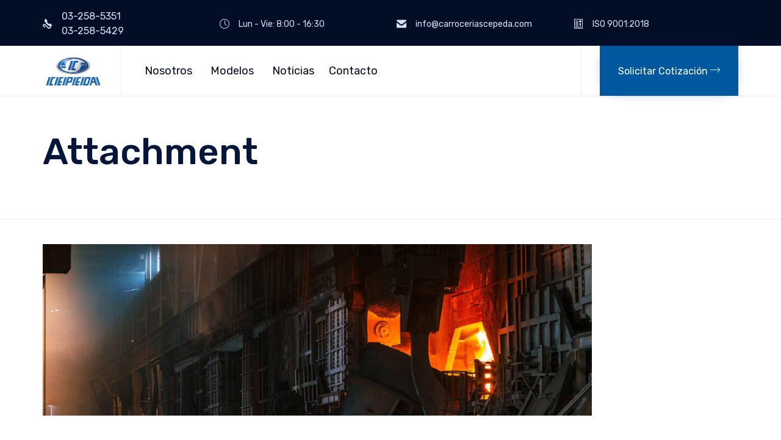

--- FILE ---
content_type: text/html; charset=UTF-8
request_url: https://carroceriascepeda.com/wp-admin/admin-ajax.php
body_size: 94
content:
{"today":0,"total":0}

--- FILE ---
content_type: text/css
request_url: https://carroceriascepeda.com/wp-content/plugins/wpvr/public/css/wpvr-public.css?ver=1.0.0
body_size: 3785
content:
/**
 * All of the CSS for your public-facing functionality should be
 * included in this file.
 */
div.pnlm-hotspot-base.fas:before,
div.pnlm-hotspot-base.fab:before,
div.pnlm-hotspot-base.far:before{
    font-size: 14px;
    position: absolute;
    left: 50%;
    top: 50%;
    transform: translate(-50%, -50%);
}

 .pnlm-container iframe {
    max-width: inherit;
    margin-bottom: 0;
}

.pnlm-hotspot-base.custom-icon {
    width: 30px;
    height: 30px;
    display: block;
    cursor: pointer;
    border-radius: 100%;
}
.pnlm-hotspot-base.custom-icon:hover{
    z-index: 9;
}
.pnlm-panorama-info {
    left: 0;
    bottom: 0;
}

div.custom-tooltip span {
    visibility: hidden;
    position: absolute;
    border-radius: 3px;
    background-color: #fff;
    color: #000;
    text-align: center;
    padding: 5px 10px;
    cursor: default;
    margin: 0!important;
    bottom: 40px!important;
    transform: translateX(-50%);
    min-width: 300px;
}
div.custom-tooltip span img{
    max-width: inherit;
    height: 225px;
    width: 400px;
}
div.pnlm-tooltip span {
    display: none;
}
div.custom-tooltip:hover span{
    visibility: visible;
}
div.custom-tooltip:hover span:after {
    content: '';
    position: absolute;
    width: 0;
    height: 0;
    border-width: 10px;
    border-style: solid;
    border-color: #fff transparent transparent transparent;
    bottom: -20px;
    left: -10px;
    margin: 0 50%;
}

div.custom-ifram {
    position: absolute;
    top: 12%;
    left: 50%;
    transform: translateX(-50%);
    z-index: 99;
    width: 80%;
}

.pano-wrap:before {
    content: "";
    position: absolute;
    left: 0;
    top: 0;
    background: rgba(0,0,0,0.4);
    width: 100%;
    height: 100%;
    z-index: 99;
    opacity: 0;
    visibility: hidden;
    transition: all 0.4s linear;
}
.pano-wrap.show-modal:before {
    opacity: 1;
    visibility: visible;
}

.pano-wrap .cross {
    background: #fff;
    width: 30px;
    height: 30px;
    color: red;
    line-height: 30px;
    position: absolute;
    top: 6px;
    z-index: 99;
    right: 6px;
    border-radius: 100%;
    cursor: pointer;
    opacity: 0;
    visibility: hidden;
    transition: all 0.4s linear;
}
.pano-wrap.show-modal .cross {
    opacity: 1;
    visibility: visible;
}

.custom-ifram p,
.custom-tooltip p {
    background-color: #fff;
    padding: 10px 0;
    margin: auto;
    border-radius: 5px;
    font-size: 15px;
    line-height: 24px;
    /*font-family: Helvetica, "Nimbus Sans L", "Liberation Sans", Arial, sans-serif;*/
}
.custom-ifram p{
    padding: 10px;
}

.custom-ifram img {
    max-width: 100%;
    margin: 0 auto;
    display: block;
}

.custom-ifram iframe {
    max-width: 100%;
    margin: 0 auto;
    display: block;
}

@media (max-width: 1199px){
    .pnlm-container {
        width: 100%!important;
        height: 400px!important;
    }
    .custom-ifram iframe {
        height: 300px;
    }
    div.custom-ifram {
        width: 90%;
    }
    .custom-tooltip p {
        width: 430px;
    }
    
    
}

@media (max-width: 768px){
    div.custom-tooltip span img {
        height: 195px;
        width: 340px;
    }
    
    .custom-ifram iframe {
        height: 194px;
        width: 350px;
    }
    .custom-tooltip p {
        width: 330px;
    }
    
}

@media (max-width: 767px){
    div.custom-tooltip span img {
        height: 240px;
        width: 420px;
    }
    .custom-ifram iframe {
        height: 320px;
        width: 100%;
    }
    .custom-tooltip p {
        width: 430px;
    }
    
}

@media (max-width: 575px){
    div.custom-tooltip span img {
        height: 150px;
        width: 220px;
    }
    .custom-ifram iframe {
        height: 250px;
        width: 100%;
    }
    .custom-tooltip p {
        width: 200px;
    }
    
}


--- FILE ---
content_type: text/css
request_url: https://carroceriascepeda.com/wp-content/uploads/bb-plugin/cache/13308-layout-partial.css?ver=33b5dbc1db833917b3263c6cc6e8e852
body_size: 9042
content:
.fl-node-5cf70c21c847a .fl-bg-video-audio {display: none;cursor: pointer;position: absolute;bottom: 20px;right: 20px;z-index: 5;width: 20px;}.fl-node-5cf70c21c847a .fl-bg-video-audio .fl-audio-control {font-size: 20px;}.fl-node-5cf70c21c847a .fl-bg-video-audio .fa-times {font-size: 10px;vertical-align: middle;position: absolute;top: 5px;left: 11px;bottom: 0;}@media(max-width: 992px) {}@media(max-width: 768px) {}.fl-node-597d02a1d597d .fl-bg-video-audio {display: none;cursor: pointer;position: absolute;bottom: 20px;right: 20px;z-index: 5;width: 20px;}.fl-node-597d02a1d597d .fl-bg-video-audio .fl-audio-control {font-size: 20px;}.fl-node-597d02a1d597d .fl-bg-video-audio .fa-times {font-size: 10px;vertical-align: middle;position: absolute;top: 5px;left: 11px;bottom: 0;}.fl-node-597d02a1d597d > .fl-row-content-wrap {background-color: #ffffff;border-top-width: 1px;border-right-width: 0px;border-bottom-width: 1px;border-left-width: 0px;}.fl-node-597d02a1d597d .fl-row-content {max-width: 1296px;}@media(max-width: 992px) {}@media(max-width: 768px) {} .fl-node-597d02a1d597d > .fl-row-content-wrap {padding-top:0px;padding-bottom:40px;}.fl-node-597d02a1d60ee .fl-bg-video-audio {display: none;cursor: pointer;position: absolute;bottom: 20px;right: 20px;z-index: 5;width: 20px;}.fl-node-597d02a1d60ee .fl-bg-video-audio .fl-audio-control {font-size: 20px;}.fl-node-597d02a1d60ee .fl-bg-video-audio .fa-times {font-size: 10px;vertical-align: middle;position: absolute;top: 5px;left: 11px;bottom: 0;}.fl-node-597d02a1d60ee > .fl-row-content-wrap {background-color: #06163a;border-top-width: 1px;border-right-width: 0px;border-bottom-width: 1px;border-left-width: 0px;}@media(max-width: 992px) {}@media(max-width: 768px) {} .fl-node-597d02a1d60ee > .fl-row-content-wrap {padding-top:15px;padding-bottom:15px;}@media ( max-width: 992px ) { .fl-node-597d02a1d60ee.fl-row > .fl-row-content-wrap {padding-top:10px;padding-bottom:10px;}}.fl-node-5cf70c21cd186 {width: 100%;}@media(max-width: 992px) {}@media(max-width: 768px) {}.fl-node-5cf70b13efda1 {width: 20%;}@media(max-width: 992px) {}@media(max-width: 768px) {}.fl-node-597d02a1d5a06 {color: #06163a;}.fl-builder-content .fl-node-597d02a1d5a06 *:not(input):not(textarea):not(select):not(a):not(h1):not(h2):not(h3):not(h4):not(h5):not(h6):not(.fl-menu-mobile-toggle) {color: #06163a;}.fl-builder-content .fl-node-597d02a1d5a06 a {color: #06163a;}.fl-builder-content .fl-node-597d02a1d5a06 a:hover {color: #06163a;}.fl-builder-content .fl-node-597d02a1d5a06 h1,.fl-builder-content .fl-node-597d02a1d5a06 h2,.fl-builder-content .fl-node-597d02a1d5a06 h3,.fl-builder-content .fl-node-597d02a1d5a06 h4,.fl-builder-content .fl-node-597d02a1d5a06 h5,.fl-builder-content .fl-node-597d02a1d5a06 h6,.fl-builder-content .fl-node-597d02a1d5a06 h1 a,.fl-builder-content .fl-node-597d02a1d5a06 h2 a,.fl-builder-content .fl-node-597d02a1d5a06 h3 a,.fl-builder-content .fl-node-597d02a1d5a06 h4 a,.fl-builder-content .fl-node-597d02a1d5a06 h5 a,.fl-builder-content .fl-node-597d02a1d5a06 h6 a {color: #020d26;}.fl-node-597d02a1d5a06 {width: 20%;}.fl-node-597d02a1d5a06 > .fl-col-content {border-top-width: 1px;border-right-width: 1px;border-bottom-width: 1px;border-left-width: 1px;}@media(max-width: 992px) {}@media(max-width: 768px) {.fl-builder-content .fl-node-597d02a1d5a06 {width: 100% !important;max-width: none;clear: none;float: left;}}.fl-node-597d02a1d5a4f {color: #06163a;}.fl-builder-content .fl-node-597d02a1d5a4f *:not(input):not(textarea):not(select):not(a):not(h1):not(h2):not(h3):not(h4):not(h5):not(h6):not(.fl-menu-mobile-toggle) {color: #06163a;}.fl-builder-content .fl-node-597d02a1d5a4f a {color: #06163a;}.fl-builder-content .fl-node-597d02a1d5a4f a:hover {color: #06163a;}.fl-builder-content .fl-node-597d02a1d5a4f h1,.fl-builder-content .fl-node-597d02a1d5a4f h2,.fl-builder-content .fl-node-597d02a1d5a4f h3,.fl-builder-content .fl-node-597d02a1d5a4f h4,.fl-builder-content .fl-node-597d02a1d5a4f h5,.fl-builder-content .fl-node-597d02a1d5a4f h6,.fl-builder-content .fl-node-597d02a1d5a4f h1 a,.fl-builder-content .fl-node-597d02a1d5a4f h2 a,.fl-builder-content .fl-node-597d02a1d5a4f h3 a,.fl-builder-content .fl-node-597d02a1d5a4f h4 a,.fl-builder-content .fl-node-597d02a1d5a4f h5 a,.fl-builder-content .fl-node-597d02a1d5a4f h6 a {color: #020d26;}.fl-node-597d02a1d5a4f {width: 20%;}.fl-node-597d02a1d5a4f > .fl-col-content {border-top-width: 1px;border-right-width: 1px;border-bottom-width: 1px;border-left-width: 1px;}@media(max-width: 992px) {}@media(max-width: 768px) {.fl-builder-content .fl-node-597d02a1d5a4f {width: 100% !important;max-width: none;clear: none;float: left;}}.fl-node-5cf70232b25cd {width: 20%;}@media(max-width: 992px) {}@media(max-width: 768px) {}.fl-node-5cf75862091ad {width: 20%;}@media(max-width: 992px) {}@media(max-width: 768px) {}.fl-node-59e3f30518607 {width: 33.333%;}.fl-node-59e3f30518607 > .fl-col-content {border-top-width: 1px;border-right-width: 1px;border-bottom-width: 1px;border-left-width: 1px;}@media(max-width: 992px) {.fl-builder-content .fl-node-59e3f30518607 {width: 100% !important;max-width: none;-webkit-box-flex: 0 1 auto;-moz-box-flex: 0 1 auto;-webkit-flex: 0 1 auto;-ms-flex: 0 1 auto;flex: 0 1 auto;}}@media(max-width: 768px) {.fl-builder-content .fl-node-59e3f30518607 {width: 100% !important;max-width: none;clear: none;float: left;}}.fl-node-5cf70d9d4e4a9 {width: 33.333%;}@media(max-width: 992px) {}@media(max-width: 768px) {}.fl-node-59e3f3051868c {width: 33.333%;}.fl-node-59e3f3051868c > .fl-col-content {border-top-width: 1px;border-right-width: 1px;border-bottom-width: 1px;border-left-width: 1px;}@media(max-width: 992px) {.fl-builder-content .fl-node-59e3f3051868c {width: 50% !important;max-width: none;-webkit-box-flex: 0 1 auto;-moz-box-flex: 0 1 auto;-webkit-flex: 0 1 auto;-ms-flex: 0 1 auto;flex: 0 1 auto;}}@media(max-width: 768px) {.fl-builder-content .fl-node-59e3f3051868c {width: 100% !important;max-width: none;clear: none;float: left;}}@media ( max-width: 768px ) { .fl-node-59e3f3051868c.fl-col > .fl-col-content {margin-left:0px;}}@media ( max-width: 768px ) { .fl-node-59e3f3051868c.fl-col > .fl-col-content {padding-left:0px;}}.fl-node-5cf70c21c7c3b .fl-separator {border-top:1px solid;margin: auto;}@media(max-width: 992px) {}@media(max-width: 768px) {}img.mfp-img {padding-bottom: 40px !important;}@media (max-width: 768px) { .fl-photo-content {width: 100%;} }.fl-node-5cf702b6ba05f .fl-photo {text-align: center;}@media(max-width: 992px) {}@media(max-width: 768px) {}@media ( max-width: 768px ) { .fl-node-597f367bc2185.fl-module > .fl-module-content {margin-left:10px;}} .fl-node-597f3691adfeb > .fl-module-content {margin-left:0px;}@media ( max-width: 768px ) { .fl-node-597f3691adfeb.fl-module > .fl-module-content {margin-left:10px;}}.fl-module-vamtam-heading .vamtam-heading {padding: 0 !important;margin: 0 !important;}.fl-node-597d02a1d5f50.fl-module-vamtam-heading .vamtam-heading {text-align: left;justify-content: flex-start;font-size: 20px;line-height: 1.75;}.fl-node-597d02a1d5f50 h5.vamtam-heading * {color: #06163a !important;}.fl-node-597d02a1d5f50.fl-module-vamtam-heading .vamtam-heading-line-left {display: none;}.fl-node-597d02a1d5f50 .vamtam-heading .vamtam-heading-text {font-family: "Rubik", sans-serif;font-weight: 500;}@media(max-width: 992px) {}@media(max-width: 768px) {} .fl-node-597d02a1d5f50 > .fl-module-content {margin-bottom:0px;margin-left:0px;}@media ( max-width: 768px ) { .fl-node-597d02a1d5f50.fl-module > .fl-module-content {margin-left:10px;}}@media(max-width: 992px) {}@media(max-width: 768px) {} .fl-node-597d02a1d5c47 > .fl-module-content {margin-bottom:0px;margin-left:0px;}@media ( max-width: 768px ) { .fl-node-597d02a1d5c47.fl-module > .fl-module-content {margin-left:10px;}}.fl-node-5cf7586208f68 .fl-photo {text-align: center;}@media(max-width: 992px) {}@media(max-width: 768px) {}.fl-module-vamtam-icon .fl-module-content .fl-icon i.has-background {border-radius: 100%;line-height: 2.4em;height: 2.4em;width: 2.4em;text-align: center}.fl-node-5cf70ab35e5a3.fl-module-vamtam-icon {text-align: left}.fl-node-5cf70ab35e5a3 .fl-module-content .fl-icon i {font-size: 30px;}@media(max-width: 992px) {}@media(max-width: 768px) {}.fl-node-59a1c188356c5 .fl-module-content .fl-icon i {font-size: 18px;color: #ffffff;}.fl-node-59a1c188356c5 .fl-module-content .fl-icon i:hover,.fl-node-59a1c188356c5 .fl-module-content .fl-icon a:hover i {color: var( --vamtam-accent-color-1 );}@media(max-width: 992px) {}@media(max-width: 768px) {}.fl-node-59a1c188356c5 .fl-module-content .fl-icon:nth-child(1) i {}.fl-node-59a1c188356c5 .fl-module-content .fl-icon:nth-child(1) i:hover,.fl-node-59a1c188356c5 .fl-module-content .fl-icon:nth-child(1) a:hover i {}.fl-node-59a1c188356c5 .fl-icon-group .fl-icon {display: inline-block;margin-bottom: 10px;margin-top: 10px;margin-left: 10px;}@media(max-width: 992px) {}@media(max-width: 768px) {}@media ( max-width: 768px ) { .fl-node-59a1c188356c5.fl-module > .fl-module-content {margin-top:0px;margin-left:0px;}}

--- FILE ---
content_type: application/javascript
request_url: https://carroceriascepeda.com/wp-content/plugins/wpvr/public/js/wpvr-public.js?ver=1.0.0
body_size: 1952
content:
(function( $ ) {
	'use strict';

	/**
	 * All of the code for your public-facing JavaScript source
	 * should reside in this file.
	 *
	 * Note: It has been assumed you will write jQuery code here, so the
	 * $ function reference has been prepared for usage within the scope
	 * of this function.
	 *
	 * This enables you to define handlers, for when the DOM is ready:
	 *
	 * $(function() {
	 *
	 * });
	 *
	 * When the window is loaded:
	 *
	 * $( window ).load(function() {
	 *
	 * });
	 *
	 * ...and/or other possibilities.
	 *
	 * Ideally, it is not considered best practise to attach more than a
	 * single DOM-ready or window-load handler for a particular page.
	 * Although scripts in the WordPress core, Plugins and Themes may be
	 * practising this, we should strive to set a better example in our own work.
	 */

})( jQuery );

function wpvrhotspot(hotSpotDiv, args) {
	var argst = args.replace(/\\/g, '');
	jQuery(document).ready(function($){
		$(hotSpotDiv.target).parent().siblings(".custom-ifram").html(argst);
		$(hotSpotDiv.target).parent().siblings(".custom-ifram").fadeToggle();
		$(hotSpotDiv.target).parent().parent(".pano-wrap").toggleClass("show-modal");
        
	});
    console.log(hotSpotDiv);
}

function wpvrtooltip(hotSpotDiv, args) {
	hotSpotDiv.classList.add('custom-tooltip');
	var span = document.createElement('span');
	args = args.replace(/\\/g, "");
	span.innerHTML = args;
	hotSpotDiv.appendChild(span);
	span.style.marginLeft = -(span.scrollWidth - hotSpotDiv.offsetWidth) / 2 + 'px';
	span.style.marginTop = -span.scrollHeight - 12 + 'px';
}


jQuery(document).ready(function($){
    
	$(".cross").on("click", function(e){
		e.preventDefault();
		$(this).siblings(".custom-ifram").fadeOut();
		$(this).parent(".pano-wrap").removeClass("show-modal");
		$('iframe').attr('src', $('iframe').attr('src'));
	 });
 });
// jQuery(document).ready(function($){
// 	$('.pnlm-orientation-button').hide();        
// });



